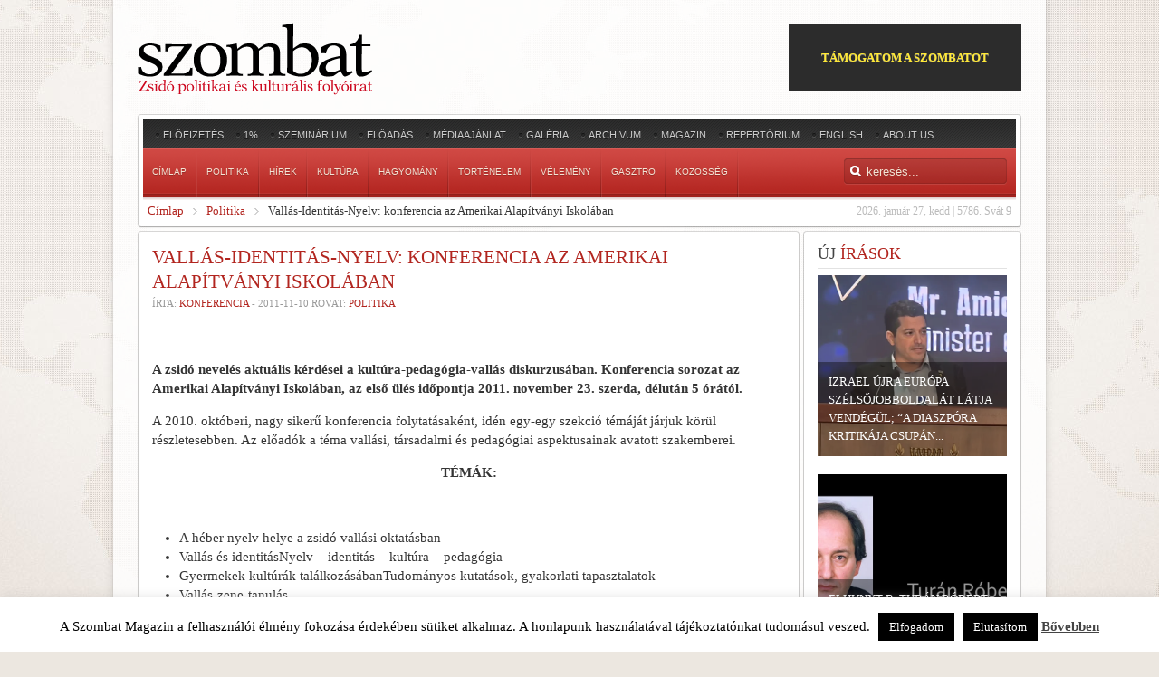

--- FILE ---
content_type: text/html; charset=UTF-8
request_url: https://www.szombat.org/politika/4290-vallasidentitasnyelv-konferencia-az-amerikai-alapitvanyi-iskolaban
body_size: 19152
content:
<!DOCTYPE HTML>
<html lang="" dir="ltr">

<head>
<meta charset="UTF-8" />
<title>Vallás-Identitás-Nyelv: konferencia az Amerikai Alapítványi Iskolában | Szombat Online</title>
<link rel="apple-touch-icon-precomposed" href="/wp-content/themes/revista/apple_touch_icon.png" /> 
<meta name='robots' content='max-image-preview:large' />
<link rel='dns-prefetch' href='//cdnjs.cloudflare.com' />
<link rel='dns-prefetch' href='//stats.wp.com' />
<link rel="alternate" type="application/rss+xml" title="Szombat Online &raquo; hírcsatorna" href="https://www.szombat.org/feed" />
<link rel="alternate" type="application/rss+xml" title="Szombat Online &raquo; hozzászólás hírcsatorna" href="https://www.szombat.org/comments/feed" />
<link rel="alternate" type="application/rss+xml" title="Szombat Online &raquo; Vallás-Identitás-Nyelv: konferencia az Amerikai Alapítványi Iskolában hozzászólás hírcsatorna" href="https://www.szombat.org/politika/4290-vallasidentitasnyelv-konferencia-az-amerikai-alapitvanyi-iskolaban/feed" />
<link rel='stylesheet' id='wp-block-library-css' href='https://www.szombat.org/wp-includes/css/dist/block-library/style.min.css?ver=6.3.2' type='text/css' media='all' />
<style id='wp-block-library-inline-css' type='text/css'>
.has-text-align-justify{text-align:justify;}
</style>
<link rel='stylesheet' id='mediaelement-css' href='https://www.szombat.org/wp-includes/js/mediaelement/mediaelementplayer-legacy.min.css?ver=4.2.17' type='text/css' media='all' />
<link rel='stylesheet' id='wp-mediaelement-css' href='https://www.szombat.org/wp-includes/js/mediaelement/wp-mediaelement.min.css?ver=6.3.2' type='text/css' media='all' />
<style id='classic-theme-styles-inline-css' type='text/css'>
/*! This file is auto-generated */
.wp-block-button__link{color:#fff;background-color:#32373c;border-radius:9999px;box-shadow:none;text-decoration:none;padding:calc(.667em + 2px) calc(1.333em + 2px);font-size:1.125em}.wp-block-file__button{background:#32373c;color:#fff;text-decoration:none}
</style>
<style id='global-styles-inline-css' type='text/css'>
body{--wp--preset--color--black: #000000;--wp--preset--color--cyan-bluish-gray: #abb8c3;--wp--preset--color--white: #ffffff;--wp--preset--color--pale-pink: #f78da7;--wp--preset--color--vivid-red: #cf2e2e;--wp--preset--color--luminous-vivid-orange: #ff6900;--wp--preset--color--luminous-vivid-amber: #fcb900;--wp--preset--color--light-green-cyan: #7bdcb5;--wp--preset--color--vivid-green-cyan: #00d084;--wp--preset--color--pale-cyan-blue: #8ed1fc;--wp--preset--color--vivid-cyan-blue: #0693e3;--wp--preset--color--vivid-purple: #9b51e0;--wp--preset--gradient--vivid-cyan-blue-to-vivid-purple: linear-gradient(135deg,rgba(6,147,227,1) 0%,rgb(155,81,224) 100%);--wp--preset--gradient--light-green-cyan-to-vivid-green-cyan: linear-gradient(135deg,rgb(122,220,180) 0%,rgb(0,208,130) 100%);--wp--preset--gradient--luminous-vivid-amber-to-luminous-vivid-orange: linear-gradient(135deg,rgba(252,185,0,1) 0%,rgba(255,105,0,1) 100%);--wp--preset--gradient--luminous-vivid-orange-to-vivid-red: linear-gradient(135deg,rgba(255,105,0,1) 0%,rgb(207,46,46) 100%);--wp--preset--gradient--very-light-gray-to-cyan-bluish-gray: linear-gradient(135deg,rgb(238,238,238) 0%,rgb(169,184,195) 100%);--wp--preset--gradient--cool-to-warm-spectrum: linear-gradient(135deg,rgb(74,234,220) 0%,rgb(151,120,209) 20%,rgb(207,42,186) 40%,rgb(238,44,130) 60%,rgb(251,105,98) 80%,rgb(254,248,76) 100%);--wp--preset--gradient--blush-light-purple: linear-gradient(135deg,rgb(255,206,236) 0%,rgb(152,150,240) 100%);--wp--preset--gradient--blush-bordeaux: linear-gradient(135deg,rgb(254,205,165) 0%,rgb(254,45,45) 50%,rgb(107,0,62) 100%);--wp--preset--gradient--luminous-dusk: linear-gradient(135deg,rgb(255,203,112) 0%,rgb(199,81,192) 50%,rgb(65,88,208) 100%);--wp--preset--gradient--pale-ocean: linear-gradient(135deg,rgb(255,245,203) 0%,rgb(182,227,212) 50%,rgb(51,167,181) 100%);--wp--preset--gradient--electric-grass: linear-gradient(135deg,rgb(202,248,128) 0%,rgb(113,206,126) 100%);--wp--preset--gradient--midnight: linear-gradient(135deg,rgb(2,3,129) 0%,rgb(40,116,252) 100%);--wp--preset--font-size--small: 13px;--wp--preset--font-size--medium: 20px;--wp--preset--font-size--large: 36px;--wp--preset--font-size--x-large: 42px;--wp--preset--spacing--20: 0.44rem;--wp--preset--spacing--30: 0.67rem;--wp--preset--spacing--40: 1rem;--wp--preset--spacing--50: 1.5rem;--wp--preset--spacing--60: 2.25rem;--wp--preset--spacing--70: 3.38rem;--wp--preset--spacing--80: 5.06rem;--wp--preset--shadow--natural: 6px 6px 9px rgba(0, 0, 0, 0.2);--wp--preset--shadow--deep: 12px 12px 50px rgba(0, 0, 0, 0.4);--wp--preset--shadow--sharp: 6px 6px 0px rgba(0, 0, 0, 0.2);--wp--preset--shadow--outlined: 6px 6px 0px -3px rgba(255, 255, 255, 1), 6px 6px rgba(0, 0, 0, 1);--wp--preset--shadow--crisp: 6px 6px 0px rgba(0, 0, 0, 1);}:where(.is-layout-flex){gap: 0.5em;}:where(.is-layout-grid){gap: 0.5em;}body .is-layout-flow > .alignleft{float: left;margin-inline-start: 0;margin-inline-end: 2em;}body .is-layout-flow > .alignright{float: right;margin-inline-start: 2em;margin-inline-end: 0;}body .is-layout-flow > .aligncenter{margin-left: auto !important;margin-right: auto !important;}body .is-layout-constrained > .alignleft{float: left;margin-inline-start: 0;margin-inline-end: 2em;}body .is-layout-constrained > .alignright{float: right;margin-inline-start: 2em;margin-inline-end: 0;}body .is-layout-constrained > .aligncenter{margin-left: auto !important;margin-right: auto !important;}body .is-layout-constrained > :where(:not(.alignleft):not(.alignright):not(.alignfull)){max-width: var(--wp--style--global--content-size);margin-left: auto !important;margin-right: auto !important;}body .is-layout-constrained > .alignwide{max-width: var(--wp--style--global--wide-size);}body .is-layout-flex{display: flex;}body .is-layout-flex{flex-wrap: wrap;align-items: center;}body .is-layout-flex > *{margin: 0;}body .is-layout-grid{display: grid;}body .is-layout-grid > *{margin: 0;}:where(.wp-block-columns.is-layout-flex){gap: 2em;}:where(.wp-block-columns.is-layout-grid){gap: 2em;}:where(.wp-block-post-template.is-layout-flex){gap: 1.25em;}:where(.wp-block-post-template.is-layout-grid){gap: 1.25em;}.has-black-color{color: var(--wp--preset--color--black) !important;}.has-cyan-bluish-gray-color{color: var(--wp--preset--color--cyan-bluish-gray) !important;}.has-white-color{color: var(--wp--preset--color--white) !important;}.has-pale-pink-color{color: var(--wp--preset--color--pale-pink) !important;}.has-vivid-red-color{color: var(--wp--preset--color--vivid-red) !important;}.has-luminous-vivid-orange-color{color: var(--wp--preset--color--luminous-vivid-orange) !important;}.has-luminous-vivid-amber-color{color: var(--wp--preset--color--luminous-vivid-amber) !important;}.has-light-green-cyan-color{color: var(--wp--preset--color--light-green-cyan) !important;}.has-vivid-green-cyan-color{color: var(--wp--preset--color--vivid-green-cyan) !important;}.has-pale-cyan-blue-color{color: var(--wp--preset--color--pale-cyan-blue) !important;}.has-vivid-cyan-blue-color{color: var(--wp--preset--color--vivid-cyan-blue) !important;}.has-vivid-purple-color{color: var(--wp--preset--color--vivid-purple) !important;}.has-black-background-color{background-color: var(--wp--preset--color--black) !important;}.has-cyan-bluish-gray-background-color{background-color: var(--wp--preset--color--cyan-bluish-gray) !important;}.has-white-background-color{background-color: var(--wp--preset--color--white) !important;}.has-pale-pink-background-color{background-color: var(--wp--preset--color--pale-pink) !important;}.has-vivid-red-background-color{background-color: var(--wp--preset--color--vivid-red) !important;}.has-luminous-vivid-orange-background-color{background-color: var(--wp--preset--color--luminous-vivid-orange) !important;}.has-luminous-vivid-amber-background-color{background-color: var(--wp--preset--color--luminous-vivid-amber) !important;}.has-light-green-cyan-background-color{background-color: var(--wp--preset--color--light-green-cyan) !important;}.has-vivid-green-cyan-background-color{background-color: var(--wp--preset--color--vivid-green-cyan) !important;}.has-pale-cyan-blue-background-color{background-color: var(--wp--preset--color--pale-cyan-blue) !important;}.has-vivid-cyan-blue-background-color{background-color: var(--wp--preset--color--vivid-cyan-blue) !important;}.has-vivid-purple-background-color{background-color: var(--wp--preset--color--vivid-purple) !important;}.has-black-border-color{border-color: var(--wp--preset--color--black) !important;}.has-cyan-bluish-gray-border-color{border-color: var(--wp--preset--color--cyan-bluish-gray) !important;}.has-white-border-color{border-color: var(--wp--preset--color--white) !important;}.has-pale-pink-border-color{border-color: var(--wp--preset--color--pale-pink) !important;}.has-vivid-red-border-color{border-color: var(--wp--preset--color--vivid-red) !important;}.has-luminous-vivid-orange-border-color{border-color: var(--wp--preset--color--luminous-vivid-orange) !important;}.has-luminous-vivid-amber-border-color{border-color: var(--wp--preset--color--luminous-vivid-amber) !important;}.has-light-green-cyan-border-color{border-color: var(--wp--preset--color--light-green-cyan) !important;}.has-vivid-green-cyan-border-color{border-color: var(--wp--preset--color--vivid-green-cyan) !important;}.has-pale-cyan-blue-border-color{border-color: var(--wp--preset--color--pale-cyan-blue) !important;}.has-vivid-cyan-blue-border-color{border-color: var(--wp--preset--color--vivid-cyan-blue) !important;}.has-vivid-purple-border-color{border-color: var(--wp--preset--color--vivid-purple) !important;}.has-vivid-cyan-blue-to-vivid-purple-gradient-background{background: var(--wp--preset--gradient--vivid-cyan-blue-to-vivid-purple) !important;}.has-light-green-cyan-to-vivid-green-cyan-gradient-background{background: var(--wp--preset--gradient--light-green-cyan-to-vivid-green-cyan) !important;}.has-luminous-vivid-amber-to-luminous-vivid-orange-gradient-background{background: var(--wp--preset--gradient--luminous-vivid-amber-to-luminous-vivid-orange) !important;}.has-luminous-vivid-orange-to-vivid-red-gradient-background{background: var(--wp--preset--gradient--luminous-vivid-orange-to-vivid-red) !important;}.has-very-light-gray-to-cyan-bluish-gray-gradient-background{background: var(--wp--preset--gradient--very-light-gray-to-cyan-bluish-gray) !important;}.has-cool-to-warm-spectrum-gradient-background{background: var(--wp--preset--gradient--cool-to-warm-spectrum) !important;}.has-blush-light-purple-gradient-background{background: var(--wp--preset--gradient--blush-light-purple) !important;}.has-blush-bordeaux-gradient-background{background: var(--wp--preset--gradient--blush-bordeaux) !important;}.has-luminous-dusk-gradient-background{background: var(--wp--preset--gradient--luminous-dusk) !important;}.has-pale-ocean-gradient-background{background: var(--wp--preset--gradient--pale-ocean) !important;}.has-electric-grass-gradient-background{background: var(--wp--preset--gradient--electric-grass) !important;}.has-midnight-gradient-background{background: var(--wp--preset--gradient--midnight) !important;}.has-small-font-size{font-size: var(--wp--preset--font-size--small) !important;}.has-medium-font-size{font-size: var(--wp--preset--font-size--medium) !important;}.has-large-font-size{font-size: var(--wp--preset--font-size--large) !important;}.has-x-large-font-size{font-size: var(--wp--preset--font-size--x-large) !important;}
.wp-block-navigation a:where(:not(.wp-element-button)){color: inherit;}
:where(.wp-block-post-template.is-layout-flex){gap: 1.25em;}:where(.wp-block-post-template.is-layout-grid){gap: 1.25em;}
:where(.wp-block-columns.is-layout-flex){gap: 2em;}:where(.wp-block-columns.is-layout-grid){gap: 2em;}
.wp-block-pullquote{font-size: 1.5em;line-height: 1.6;}
</style>
<link rel='stylesheet' id='cookie-law-info-css' href='https://www.szombat.org/wp-content/plugins/cookie-law-info/legacy/public/css/cookie-law-info-public.css?ver=3.3.9' type='text/css' media='all' />
<link rel='stylesheet' id='cookie-law-info-gdpr-css' href='https://www.szombat.org/wp-content/plugins/cookie-law-info/legacy/public/css/cookie-law-info-gdpr.css?ver=3.3.9' type='text/css' media='all' />
<link rel='stylesheet' id='pp_css-css' href='https://cdnjs.cloudflare.com/ajax/libs/prettyPhoto/3.1.6/css/prettyPhoto.min.css?ver=6.3.2' type='text/css' media='all' />
<link rel='stylesheet' id='cleaner-gallery-css' href='https://www.szombat.org/wp-content/plugins/cleaner-gallery/css/gallery.min.css?ver=20130526' type='text/css' media='all' />
<link rel='stylesheet' id='pptwj-widget-tab-css-css' href='https://www.szombat.org/wp-content/plugins/popular-posts-tab-widget-for-jetpack/tab.css?ver=6.3.2' type='text/css' media='all' />
<link rel='stylesheet' id='cycleSlider-css' href='https://www.szombat.org/wp-content/mu-plugins/my-plugins/my-widgets/widget-recent-posts-multi/cycle-slider/cycle.css?ver=1695027977' type='text/css' media='all' />
<link rel='stylesheet' id='wp-pagenavi-css' href='https://www.szombat.org/wp-content/plugins/wp-pagenavi/pagenavi-css.css?ver=2.70' type='text/css' media='all' />
<link rel='stylesheet' id='social-logos-css' href='https://www.szombat.org/wp-content/plugins/jetpack/_inc/social-logos/social-logos.min.css?ver=12.9.3' type='text/css' media='all' />
<link rel='stylesheet' id='jetpack_css-css' href='https://www.szombat.org/wp-content/plugins/jetpack/css/jetpack.css?ver=12.9.3' type='text/css' media='all' />
<script type='text/javascript' src='https://www.szombat.org/wp-includes/js/jquery/jquery.min.js?ver=3.7.0' id='jquery-core-js'></script>
<script type='text/javascript' src='https://www.szombat.org/wp-includes/js/jquery/jquery-migrate.min.js?ver=3.4.1' id='jquery-migrate-js'></script>
<script type='text/javascript' id='cookie-law-info-js-extra'>
/* <![CDATA[ */
var Cli_Data = {"nn_cookie_ids":[],"cookielist":[],"non_necessary_cookies":[],"ccpaEnabled":"","ccpaRegionBased":"","ccpaBarEnabled":"","strictlyEnabled":["necessary","obligatoire"],"ccpaType":"gdpr","js_blocking":"","custom_integration":"","triggerDomRefresh":"","secure_cookies":""};
var cli_cookiebar_settings = {"animate_speed_hide":"500","animate_speed_show":"500","background":"#fff","border":"#444","border_on":"","button_1_button_colour":"#000","button_1_button_hover":"#000000","button_1_link_colour":"#fff","button_1_as_button":"1","button_1_new_win":"","button_2_button_colour":"#333","button_2_button_hover":"#292929","button_2_link_colour":"#444","button_2_as_button":"","button_2_hidebar":"1","button_3_button_colour":"#000","button_3_button_hover":"#000000","button_3_link_colour":"#fff","button_3_as_button":"1","button_3_new_win":"","button_4_button_colour":"#000","button_4_button_hover":"#000000","button_4_link_colour":"#fff","button_4_as_button":"1","button_7_button_colour":"#61a229","button_7_button_hover":"#4e8221","button_7_link_colour":"#fff","button_7_as_button":"1","button_7_new_win":"","font_family":"inherit","header_fix":"","notify_animate_hide":"1","notify_animate_show":"","notify_div_id":"#cookie-law-info-bar","notify_position_horizontal":"right","notify_position_vertical":"bottom","scroll_close":"","scroll_close_reload":"","accept_close_reload":"","reject_close_reload":"","showagain_tab":"","showagain_background":"#fff","showagain_border":"#000","showagain_div_id":"#cookie-law-info-again","showagain_x_position":"100px","text":"#000","show_once_yn":"","show_once":"10000","logging_on":"","as_popup":"","popup_overlay":"1","bar_heading_text":"","cookie_bar_as":"banner","popup_showagain_position":"bottom-right","widget_position":"left"};
var log_object = {"ajax_url":"https:\/\/www.szombat.org\/wp-admin\/admin-ajax.php"};
/* ]]> */
</script>
<script type='text/javascript' src='https://www.szombat.org/wp-content/plugins/cookie-law-info/legacy/public/js/cookie-law-info-public.js?ver=3.3.9' id='cookie-law-info-js'></script>
<script type='text/javascript' src='https://cdnjs.cloudflare.com/ajax/libs/prettyPhoto/3.1.6/js/jquery.prettyPhoto.min.js?ver=6.3.2' id='pp_js-js'></script>
<script type='text/javascript' id='pptwj-widget-tab-js-js-extra'>
/* <![CDATA[ */
var PPTWJ = {"ajaxUrl":"https:\/\/www.szombat.org\/wp-admin\/admin-ajax.php"};
/* ]]> */
</script>
<script type='text/javascript' src='https://www.szombat.org/wp-content/plugins/popular-posts-tab-widget-for-jetpack/tab.js?ver=6.3.2' id='pptwj-widget-tab-js-js'></script>
<script type='text/javascript' src='https://www.szombat.org/wp-content/mu-plugins/my-plugins/my-widgets/widget-recent-posts-multi/cycle-slider/jquery.cycle2.custom.min.js' id='cycleSlider-js'></script>
<link rel="https://api.w.org/" href="https://www.szombat.org/wp-json/" /><link rel="alternate" type="application/json" href="https://www.szombat.org/wp-json/wp/v2/posts/34115" /><link rel="alternate" type="application/json+oembed" href="https://www.szombat.org/wp-json/oembed/1.0/embed?url=https%3A%2F%2Fwww.szombat.org%2Fpolitika%2F4290-vallasidentitasnyelv-konferencia-az-amerikai-alapitvanyi-iskolaban" />
<link rel="alternate" type="text/xml+oembed" href="https://www.szombat.org/wp-json/oembed/1.0/embed?url=https%3A%2F%2Fwww.szombat.org%2Fpolitika%2F4290-vallasidentitasnyelv-konferencia-az-amerikai-alapitvanyi-iskolaban&#038;format=xml" />
<style>img.wp-post-image{object-fit:cover}</style><!-- opengraph_fixer: -->
<meta property="og:title" content="Vallás-Identitás-Nyelv: konferencia az Amerikai Alapítványi Iskolában | Szombat Online" />
<meta property="og:type" content="article" />
<meta property="og:url" content="https://www.szombat.org/politika/4290-vallasidentitasnyelv-konferencia-az-amerikai-alapitvanyi-iskolaban" />
<meta property="og:description" content="A zsidó nevelés aktuális kérdései a kultúra-pedagógia-vallás diskurzusában. Konferencia sorozat az Amerikai Alapítványi Iskolában, az első ülés időpontja 2011. november 23. szerda, délután 5 órától. A 2010. októberi, nagy sikerű konferencia folytatásaként, idén egy-egy szekció témáját járjuk körül részletesebben. Az előadók a téma vallási, társadalmi és pedagógiai aspektusainak avatott szakemberei.TÉMÁK:&nbsp;A héber nyelv helye a zsidó vallási oktatásbanVallás és identitásNyelv - identitás - kultúra - pedagógia&nbsp;Gyermekek kultúrák találkozásábanTudományos kutatások, gyakorlati tapasztalatokVallás-zene-tanulásELŐADÓK:&nbsp;Boreczky Ágnes (főiskolai tanár, ELTE Neveléstudomány Doktori Iskola)dr. Guth Zoltán (igazgató, Friedrich Schiller Gimnázium) Fináli Gábor (rabbijelölt, vallási vezető, BZSH Dél-Pesti Körzet; a Lativ Kolel tanáraKarády Viktor (egyetemi tanár, CEU Történelmi Intézet, emeritusz kutatási igazgató, francia CNRS) Fekete László (főkántor, Dohány utcai zsinagóga, OR-ZSE kántorképzés szak felelőse)&nbsp;A rendezvény helyszíne: Amerikai Alapítványi IskolaPontos cím: Budapest VII. ker., Wesselényi u. 44. DíszteremTovábbi információ: www.aai.co.hu, 06 70 778-9401&nbsp;" />
<meta property="og:locale" content="hu_HU" />
<meta property="og:site_name" content="Szombat Online" />
<!-- Meta SEO Pack BEGIN -->
<meta name="keywords" content="Politika" />
<meta name="description" content="A zsidó nevelés aktuális kérdései a kultúra-pedagógia-vallás diskurzusában. Konferencia sorozat az Amerikai Alapítványi Iskolában, az első ülés&#8230;" />
<meta name="robots" content="noodp,noydir" />
<link rel="canonical" href="https://www.szombat.org/politika/4290-vallasidentitasnyelv-konferencia-az-amerikai-alapitvanyi-iskolaban" />
<!-- Meta SEO Pack END -->
  <style>
  #jp-relatedposts .jp-relatedposts-items-visual .jp-relatedposts-post img.jp-relatedposts-post-img, #jp-relatedposts .jp-relatedposts-items-visual .jp-relatedposts-post span {
    max-height: 124px;
}
  </style>
<style>
ul.recent-posts.type-sponsor {
    list-style-type: none;
    padding: 0;
    margin: 0;
}
</style>
<style>
.pp_social { display:none; } /* prettyPhoto */
.gallery-item {
/*	float:none;
	display:inline-block;*/
}
.gallery img {
	border: 2px solid #cfcfcf;
	width: 100%;
	height: 200px;
object-fit:cover;
}
</style>
	<style>img#wpstats{display:none}</style>
		<style type="text/css">.recentcomments a{display:inline !important;padding:0 !important;margin:0 !important;}</style><!-- widget-tabbed start --><style type="text/css">.tabbedwidget {
width:100%;
}
.tabbedwidget:after {
    content: "";
    clear: both;
    display: table;
}
.tabbedwidget > .widget {
width:100%;
padding:0;
margin:0;
display:none;
list-style:none;
background:none;
}
.tabbedwidget > .widget:first-of-type {
display:block;
}
.tabbedwidget .tabbar {
padding-bottom:3px;
margin-bottom:10px;
border-bottom:1px solid #ccc;
}
.tabbedwidget > .tabbar > .widget-title {
cursor: pointer; cursor: hand;
display:inline;
padding:5px;
margin:0 2px;
background-color:#ccc;
color:#fff;
}
.tabbedwidget > .tabbar > .widget-title.active {
background-color:#fff;
color:#000;
}</style><!-- widget-tabbed end --><style type='text/css'>

.menu.menu-dropdown .dropdown {
	z-index: 130;
}
#content {
padding:25px;
}

#content img {
max-width:700px;
object-fit:cover;
}

#shr-admin-badge {
	display:none;
}

/*#headerbar {box-shadow: -5px 5px 3px #888888;}*/

.menu-dropdown li.active .level1 {
	font-weight:bold;
    color: #fff;
}
/*
			.gallery {
	clear: both;
	overflow: hidden;
	margin: 0 auto;
			}
			.gallery .gallery-item {
				float: left;
				margin-top: 10px;
				text-align: center;
				width: 33%;
			}
			.gallery img {
				border: 2px solid #cfcfcf;
			}
			.gallery .gallery-caption {
				margin-left: 0;
			}
*/


#top-a,#top-b,#bottom-a,#bottom-b,#bottom-c,#innertop,#innerbottom,#sidebar-a {
    display:none;
}

  #menu a {font-size:10px;}
#absolute { margin-top:10px;}
article header h1 { font-size:21px;line-height:27px;}
#threecol h1 { text-transform:none;}

div.news-contents>div p.widget-rss-output {
margin:0;
padding:0;
}

h3.module-title {
    text-transform: uppercase;
}
ul.wpp-list,
ul#recentcomments,
div.news-contents>div {
padding:0;
    margin:0;
	list-style: none;
  }
ul.wpp-list li:not(:first-child),
ul#recentcomments li:not(:first-child),
div.news-contents>div:not(:first-child) {
    margin-top: 3px;
    padding-top: 3px;
    border-top: 1px solid #e2e2e2;
}
ul.wpp-list li a,ul#recentcomments li a,div.news-contents>div p a,
ul.wpp-list li,ul#recentcomments li,div.news-contents>div p {
font-size:12px;
}

		   
		   
article .content { font-size:15px;line-height:21px;}

</style>

<link rel="stylesheet" href="/wp-content/themes/revista/cache/template-a3a226a7.css" />
<script src="/wp-content/themes/revista/cache/template-91ae2bd6.js"></script>
<!-- opengraph_fixer: -->
<meta property="fb:app_id" content="103966199765872" />
</head>

<body id="page" class="page sidebar-a-right sidebar-b-right isblog wp-single wrapper-glass" data-config='{"twitter":0,"plusone":0,"facebook":0}'>

	<div id="page-bg">
		
		<div>
	
			<div class="wrapper grid-block">
		
						<div id="absolute">
							</div>
						
				<header id="header">
		
					<div id="headerbar" class="grid-block">
					
							
						<a id="logo" href="https://www.szombat.org"><span id="text-29">			<div class="textwidget"><img src="/files/2012/11/szombat_fejlec.png"></div>
		</span></a>
												
												<div class="left"><div class="module   deepest">

			<!-- custom_html-11 custom css --><style type="text/css">#custom_html-11 .header-donate-btn {
  color: #ffe937;
  border: 1px solid #2c2c2c;
  background-color: #2c2c2c;
  text-decoration: none;
  padding: 26px 35px;
  text-transform: uppercase;
  display: block;
font-weight: 700;
}
#custom_html-11 .header-donate-btn:hover {
  color: #ffffff;
}
#custom_html-11 {
 display: block;
}</style><span id="custom_html-11"><div class="textwidget custom-html-widget"><a href="https://szombat.org/tamogatas" class="header-donate-btn">támogatom a szombatot</a></div></span>		
</div></div>
												
					</div>
					
					<section id="menublock" class="grid-block">
					
						<div id="toolbar" class="grid-block">
			
														<div class="float-left"><div class="module   deepest">

			<ul class="menu menu-line"><li class="level1 item56608"><a href="https://www.szombat.org/elofizetes" class="level1"><span>Előfizetés</span></a></li><li class="level1 item51528"><a href="https://www.szombat.org/1-a-szombatnak" class="level1"><span>1%</span></a></li><li class="level1 item50247"><a href="https://www.szombat.org/szeminarium" class="level1"><span>Szeminárium</span></a></li><li class="level1 item69819"><a href="https://www.szombat.org/eloadas" class="level1"><span>Előadás</span></a></li><li class="level1 item22734"><a href="https://www.szombat.org/mediaajanlat" class="level1"><span>Médiaajánlat</span></a></li><li class="level1 item19530"><a href="https://www.szombat.org/category/galeria" class="level1"><span>Galéria</span></a></li><li class="level1 item37042"><a href="https://www.szombat.org/archiv" class="level1"><span>Archívum</span></a></li><li class="level1 item37043"><a href="https://www.szombat.org/boritok" class="level1"><span>Magazin</span></a></li><li class="level1 item114641"><a href="https://www.szombat.org/repertorium" class="level1"><span>Repertórium</span></a></li><li class="level1 item36787"><a href="https://www.szombat.org/category/english" class="level1"><span>English</span></a></li><li class="level1 item36795"><a href="https://www.szombat.org/about" class="level1"><span>About Us</span></a></li></ul>		
</div></div>
									
														
						</div>
			
						<div id="menubar" class="grid-block">
							
														<nav id="menu"><ul class="menu menu-dropdown"><li class="level1 item11"><a href="/" class="level1"><span>Címlap</span></a></li><li class="level1 item19529 parent"><a href="https://www.szombat.org/category/politika" class="level1 parent"><span>Politika</span></a><div class="dropdown columns1"><div class="dropdown-bg"><div><div class="width100 column"><ul class="level2"><li class="level2 item79136"><a href="https://www.szombat.org/category/politika/belpolitika" class="level2"><span>Belpolitika</span></a></li><li class="level2 item79137"><a href="https://www.szombat.org/category/politika/kulpolitika" class="level2"><span>Külpolitika</span></a></li><li class="level2 item126996"><a href="http://antiszemitizmus.szombat.org/" class="level2"><span>antiszemitizmus.hu</span></a></li></ul></div></div></div></div></li><li class="level1 item36793 parent"><a href="https://www.szombat.org/category/hirek-lapszemle" class="level1 parent"><span>Hírek</span></a><div class="dropdown columns1"><div class="dropdown-bg"><div><div class="width100 column"><ul class="level2"><li class="level2 item79688"><a href="https://www.szombat.org/category/hirek-lapszemle/belfold" class="level2"><span>Belföld</span></a></li><li class="level2 item79689"><a href="https://www.szombat.org/category/hirek-lapszemle/kulfold" class="level2"><span>Külföld</span></a></li></ul></div></div></div></div></li><li class="level1 item19528 parent"><a href="https://www.szombat.org/category/kultura-muveszetek" class="level1 parent"><span>Kultúra</span></a><div class="dropdown columns1"><div class="dropdown-bg"><div><div class="width100 column"><ul class="level2"><li class="level2 item79114"><a href="https://www.szombat.org/category/kultura-muveszetek/irodalom" class="level2"><span>Irodalom</span></a></li><li class="level2 item79116"><a href="https://www.szombat.org/category/kultura-muveszetek/szinhaz" class="level2"><span>Színház</span></a></li><li class="level2 item79113"><a href="https://www.szombat.org/category/kultura-muveszetek/film" class="level2"><span>Film</span></a></li><li class="level2 item79115"><a href="https://www.szombat.org/category/kultura-muveszetek/kepzomuveszet" class="level2"><span>Képzőművészet</span></a></li><li class="level2 item79135"><a href="https://www.szombat.org/category/kultura-muveszetek/zene" class="level2"><span>Zene</span></a></li></ul></div></div></div></div></li><li class="level1 item36794"><a href="https://www.szombat.org/category/hagyomany-tortenelem" class="level1"><span>Hagyomány</span></a></li><li class="level1 item37040"><a href="https://www.szombat.org/category/tortenelem" class="level1"><span>Történelem</span></a></li><li class="level1 item70721"><a href="https://www.szombat.org/category/velemeny" class="level1"><span>Vélemény</span></a></li><li class="level1 item91108"><a href="https://www.szombat.org/category/gasztro" class="level1"><span>Gasztro</span></a></li><li class="level1 item94532"><a href="https://www.szombat.org/category/kozosseg" class="level1"><span>Közösség</span></a></li></ul></nav>
										
														<div id="search">		
<form id="searchbox" action="https://www.szombat.org/" method="get" role="search">
	<input type="text" value="" name="s" placeholder="keresés..." />
	<button type="reset" value="Reset"></button>
</form>

<script src="/wp-content/themes/revista/warp/js/search.js"></script>
<script>
jQuery(function($) {
	$('#searchbox input[name=s]').search({'url': 'https://www.szombat.org/wp-admin/admin-ajax.php?action=warp_search', 'param': 's', 'msgResultsHeader': 'Találatok', 'msgMoreResults': 'További találatok', 'msgNoResults': 'Nincs találat'}).placeholder();
});
</script>
</div>
														
						</div>
						
												<div id="subbar" class="grid-block">
						
					 										<time datetime="2026-01-27">2026. január 27, kedd | 5786. Svát 9</time>
							 
						
															<span id="warp_breadcrumbs-2"><div class="breadcrumbs"><a href="https://www.szombat.org">Címlap</a><a href="https://www.szombat.org/category/politika">Politika</a><strong>Vallás-Identitás-Nyelv: konferencia az Amerikai Alapítványi Iskolában</strong></div></span>														
						</div>
											
					</section>
				
									
				</header>
				
				
								<div id="main" class="grid-block">
				
					<div id="maininner" class="grid-box">
					
				
		
												<section id="content" class="grid-block"><div id="system">

					
		<article class="item" data-permalink="https://www.szombat.org/politika/4290-vallasidentitasnyelv-konferencia-az-amerikai-alapitvanyi-iskolaban">
		
			<header>
		
				<h1 class="title">Vallás-Identitás-Nyelv: konferencia az Amerikai Alapítványi Iskolában</h1>
	
				<p class="meta">
					Írta: <a href="/archiv?q=%0AKonferencia%20" title="
Konferencia ">
Konferencia </a> - <time datetime="2011-11-10" pubdate>2011-11-10</time> Rovat: <a href="https://www.szombat.org/category/politika" rel="category tag">Politika</a>				</p>

			</header>

			<div class="content clearfix">
<!-- post_banner css --><style type="text/css">
div#post_banner {
      margin:0 -0px -0px 0;
/*      padding:0;*/
/*   overflow:hidden;*/
/*  overflow: auto;*/
}
div#post_banner:after {
    content: "";
    clear: both;
    display: table;
}


/* the brick */
div#post_banner > div.widget {
      margin:0  0px  0px 0;
/*      padding:0;*/
   box-sizing: border-box;
      float:left;
/*   overflow:hidden;*/
}
div#post_banner > div.widget:not(.sized) {
      width:calc(100% - 0px);
}

@media screen and (max-width: 600px) {
div#post_banner > div.widget.sized {
       width:calc(100% - 0px);
}
}

/* wide screen */
@media screen and (min-width: 600px) {
} /* end min-width */
</style>
<div id="post_banner" class="widgetbar">
<!-- recent-posts-30 custom css --><style type="text/css">#recent-posts-30 img {box-shadow: 0px 0px 20px 0px rgba(0,0,0,0.5);}</style><!-- From widget cache start recent-posts-30 --> 
<!-- recent-posts-30 start -->

<!-- recent-posts-30 end -->
 <!-- From widget cache end in 0.0001 seconds (widget_cache-recent-posts-30) --></div>
<iframe src="https://www.facebook.com/plugins/like.php?href=https%3A%2F%2Fwww.szombat.org%2Fpolitika%2F4290-vallasidentitasnyelv-konferencia-az-amerikai-alapitvanyi-iskolaban&#038;width=450&#038;layout=standard&#038;action=like&#038;size=small&#038;show_faces=false&#038;share=true&#038;height=20&#038;locale=hu_HU" width="450" height="20" style="border:none;overflow:hidden;margin-top:5px;margin-bottom:0;" scrolling="no" frameborder="0" allowTransparency="true"></iframe><p><strong></p>
<p>
A zsidó nevelés aktuális kérdései a kultúra-pedagógia-vallás diskurzusában. Konferencia sorozat az Amerikai Alapítványi Iskolában, az első ülés időpontja 2011. november 23. szerda, délután 5 órától.
</p>
<p></strong><span id="more-34115"></span></p>
<p>A 2010. októberi, nagy sikerű konferencia folytatásaként, idén egy-egy szekció témáját járjuk körül részletesebben. Az előadók a téma vallási, társadalmi és pedagógiai aspektusainak avatott szakemberei.</p>
<div align="center"><strong>TÉMÁK:</strong></div>
<p>&nbsp;</p>
<ul>
<li>A héber nyelv helye a zsidó vallási oktatásban</li>
<li>Vallás és identitásNyelv &#8211; identitás &#8211; kultúra &#8211; pedagógia&nbsp;</li>
<li>Gyermekek kultúrák találkozásábanTudományos kutatások, gyakorlati tapasztalatok</li>
<li>Vallás-zene-tanulás<strong><br /></strong></li>
</ul>
<div align="center"><strong>ELŐADÓK:</strong></div>
<p>&nbsp;</p>
<ul>
<li>Boreczky Ágnes (főiskolai tanár, ELTE Neveléstudomány Doktori Iskola)</li>
<li>dr. Guth Zoltán (igazgató, Friedrich Schiller Gimnázium) </li>
<li>Fináli Gábor (rabbijelölt, vallási vezető, BZSH Dél-Pesti Körzet; a Lativ Kolel tanára</li>
<li>Karády Viktor (egyetemi tanár, CEU Történelmi Intézet, emeritusz kutatási igazgató, francia CNRS) </li>
<li>Fekete László (főkántor, Dohány utcai zsinagóga, OR-ZSE kántorképzés szak felelőse)</li>
</ul>
<p>&nbsp;</p>
<h5 align="center"><strong>A rendezvény helyszíne: Amerikai Alapítványi Iskola<br />Pontos cím: Budapest VII. ker., Wesselényi u. 44. Díszterem<br />További információ: <a target="_blank" href="http://www.aai.co.hu">www.aai.co.hu</a>, 06 70 778-9401</strong></h5>
<p>&nbsp;</p>

<!-- post_bottombanner css --><style type="text/css">
div#post_bottombanner {
      margin:0 -0px -0px 0;
/*      padding:0;*/
/*   overflow:hidden;*/
/*  overflow: auto;*/
}
div#post_bottombanner:after {
    content: "";
    clear: both;
    display: table;
}


/* the brick */
div#post_bottombanner > div.widget {
      margin:0  0px  0px 0;
/*      padding:0;*/
   box-sizing: border-box;
      float:left;
/*   overflow:hidden;*/
}
div#post_bottombanner > div.widget:not(.sized) {
      width:calc(100% - 0px);
}

@media screen and (max-width: 600px) {
div#post_bottombanner > div.widget.sized {
       width:calc(100% - 0px);
}
}

/* wide screen */
@media screen and (min-width: 600px) {
} /* end min-width */
</style>
<div id="post_bottombanner" class="widgetbar">
<!-- recent-posts-31 custom css --><style type="text/css">div #recent-posts-31 { box-shadow: 0px 0px 20px 0px rgba(0,0,0,0.5); margin-bottom: 10px !important; }
div #recent-posts-31 img { margin: 0; max-width: 100%; height: auto; }</style><!-- From widget cache start recent-posts-31 --> 
<!-- recent-posts-31 start -->
<div id="recent-posts-31" class="widget"><div class="recent-posts"> <ul class ="recent-posts type-sponsor"> <li> <div class="sponsorbox"> <p><a href="https://www.szombat.org/elofizetes" rel="attachment wp-att-163221"><img decoding="async" fetchpriority="high" class="aligncenter size-full wp-image-163221" src="https://szombat.org/files/2021/12/szombatbanner_miolvassuk.jpg" alt="" width="1024" height="667" srcset="https://www.szombat.org/files/2021/12/szombatbanner_miolvassuk.jpg 1024w, https://www.szombat.org/files/2021/12/szombatbanner_miolvassuk-300x195.jpg 300w, https://www.szombat.org/files/2021/12/szombatbanner_miolvassuk-210x137.jpg 210w, https://www.szombat.org/files/2021/12/szombatbanner_miolvassuk-120x78.jpg 120w" sizes="(max-width: 1024px) 100vw, 1024px" /></a></p> </div> </li> </ul> </div></div>
<!-- recent-posts-31 end -->
 <!-- From widget cache end in 0.0001 seconds (widget_cache-recent-posts-31) --></div>
<iframe src="https://www.facebook.com/plugins/like.php?href=https%3A%2F%2Fwww.szombat.org%2Fpolitika%2F4290-vallasidentitasnyelv-konferencia-az-amerikai-alapitvanyi-iskolaban&#038;width=450&#038;layout=standard&#038;action=like&#038;size=small&#038;show_faces=false&#038;share=true&#038;height=20&#038;locale=hu_HU" width="450" height="20" style="border:none;overflow:hidden;margin-top:5px;margin-bottom:0;" scrolling="no" frameborder="0" allowTransparency="true"></iframe><div class="sharedaddy sd-sharing-enabled"><div class="robots-nocontent sd-block sd-social sd-social-official sd-sharing"><h3 class="sd-title">Share this:</h3><div class="sd-content"><ul><li class="share-twitter"><a href="https://twitter.com/share" class="twitter-share-button" data-url="https://www.szombat.org/politika/4290-vallasidentitasnyelv-konferencia-az-amerikai-alapitvanyi-iskolaban" data-text="Vallás-Identitás-Nyelv: konferencia az Amerikai Alapítványi Iskolában"  >Tweet</a></li><li class="share-tumblr"><a class="tumblr-share-button" target="_blank" href="https://www.tumblr.com/share" data-title="Vallás-Identitás-Nyelv: konferencia az Amerikai Alapítványi Iskolában" data-content="https://www.szombat.org/politika/4290-vallasidentitasnyelv-konferencia-az-amerikai-alapitvanyi-iskolaban" title="Share on Tumblr">Share on Tumblr</a></li><li class="share-pocket"><div class="pocket_button"><a href="https://getpocket.com/save" class="pocket-btn" data-lang="en" data-save-url="https://www.szombat.org/politika/4290-vallasidentitasnyelv-konferencia-az-amerikai-alapitvanyi-iskolaban" data-pocket-count="horizontal" >Pocket</a></div></li><li class="share-print"><a rel="nofollow noopener noreferrer" data-shared="" class="share-print sd-button" href="https://www.szombat.org/politika/4290-vallasidentitasnyelv-konferencia-az-amerikai-alapitvanyi-iskolaban#print" target="_blank" title="Click to print" ><span>Print</span></a></li><li class="share-end"></li></ul></div></div></div></div>

			
						
			
						
			
<div id="disqus_thread"></div>

		</article>

			
</div></section>
								
				
		
					</div>
					<!-- maininner end -->
					
				
					
										<aside id="sidebar-b" class="grid-box"><div class="grid-box width100 grid-v"><div class="module mod-box  deepest">

		<h3 class="module-title"><span class="color">Új</span> írások</h3>	<!-- recent-posts-29 custom css --><style type="text/css">#recent-posts-29 img {
width:100%;
height:auto;
}
#recent-posts-29 .sponsorbox {
border-bottom: 1px solid rgba(0,0,0,0.15);
padding-bottom: 10px;
}
#recent-posts-29 .recent-posts li:last-child .sponsorbox {
border-bottom: none;
padding-bottom: 0;
}</style><!-- From widget cache start recent-posts-29 --> 
<!-- recent-posts-29 start -->

<!-- recent-posts-29 end -->
 <!-- From widget cache end in 0.0001 seconds (widget_cache-recent-posts-29) --><style type="text/css">/* Recent posts Bricks 
Layout:  
Caption position: bottom 
Thumbnail size: medium 
Columns: 1 
Gap: 20px
*/
/* the container */
#recent-posts-7 > div.recent-posts > ul.recent-posts {
   list-style: none;
      margin:0 -20px -20px 0;
      padding:0;
/*   overflow:hidden;*/
/*  overflow: auto;*/
}
#recent-posts-7 > div.recent-posts > ul.recent-posts:after {
    content: "";
    clear: both;
    display: table;
}
/* the brick */
#recent-posts-7 > div.recent-posts > ul.recent-posts > li {
      margin:0  20px  20px 0;
   box-sizing: border-box;
      float:left;
   overflow:hidden;
   height: 200px;
      width:calc(100% - 20px);
}




/* the thumbnail */
#recent-posts-7 > div.recent-posts > ul.recent-posts > li span.recent-posts-thumbnail {
   width:100%;
   display: block;
   line-height:0;
   height: 200px;
}
#recent-posts-7 > div.recent-posts > ul.recent-posts > li span.recent-posts-thumbnail img {
   width:100%;
   max-width:none;
   object-fit: cover;
   height: 100%;
}



/* the caption */
#recent-posts-7 > div.recent-posts > ul.recent-posts > li span.recent-posts-title,
#recent-posts-7 > div.recent-posts > ul.recent-posts > li span.recent-posts-excerpt,
#recent-posts-7 > div.recent-posts > ul.recent-posts > li span.recent-posts-date {
   display: none;
}
#recent-posts-7 > div.recent-posts > ul.recent-posts > li {
   position: relative;
}
#recent-posts-7 > div.recent-posts > ul.recent-posts > li a {
   display:block;
}
#recent-posts-7 > div.recent-posts > ul.recent-posts > li span.recent-posts-date,
#recent-posts-7 > div.recent-posts > ul.recent-posts > li span.recent-posts-excerpt,
#recent-posts-7 > div.recent-posts > ul.recent-posts > li span.recent-posts-title {
   display:block;
}

#recent-posts-7 > div.recent-posts > ul.recent-posts > li span.recent-posts-caption.thumbnailed {
   position:absolute;
   box-sizing: border-box;
   width:100%;
   margin:0;
   padding: 12px;
   background: rgba(0,0,0,0.4);
   filter: progid:DXImageTransform.Microsoft.gradient(startColorstr=#99000000,endColorstr=#99000000);
   overflow:hidden;
   bottom:0;
}
#recent-posts-7 > div.recent-posts > ul.recent-posts > li span.recent-posts-caption.thumbnailed a,
#recent-posts-7 > div.recent-posts > ul.recent-posts > li span.recent-posts-caption.thumbnailed {
   color:white;
}</style><!-- From widget cache start recent-posts-7 --> 
<!-- recent-posts-7 start -->
<span id="recent-posts-7"><div class="recent-posts"> <ul class ="recent-posts type-post skin-thumbs"> <li> <a href="https://www.szombat.org/politika/izrael-ujra-europa-szelsojobboldalat-latja-vendegul-a-miniszter-szerint-a-diaszpora-kritikaja-csupan-nezetelteres" title="Izrael újra Európa szélsőjobboldalát látja vendégül; &#8220;a diaszpóra kritikája csupán nézeteltérés&#8221;"> <span class="recent-posts-thumbnail"><img src="https://www.szombat.org/files/2025/06/chikli-antisemitism-conf.webp" title="Izrael újra Európa szélsőjobboldalát látja vendégül; &#8220;a diaszpóra kritikája csupán nézeteltérés&#8221;" alt="Izrael újra Európa szélsőjobboldalát látja vendégül; &#8220;a diaszpóra kritikája csupán nézeteltérés&#8221;"></span> <span class="recent-posts-caption thumbnailed"> <span class="recent-posts-title thumbnailed">IZRAEL ÚJRA EURÓPA SZÉLSŐJOBBOLDALÁT LÁTJA VENDÉGÜL; &#8220;A DIASZPÓRA KRITIKÁJA CSUPÁN...</span> </span> </a> </li> <li> <a href="https://www.szombat.org/kultura-muveszetek/elhunyt-b-turan-robert-iro-a-zsido-muzeum-egykori-igazgatoja" title="Elhunyt B. Turán Róbert író, a Zsidó Múzeum egykori igazgatója"> <span class="recent-posts-thumbnail"><img src="https://www.szombat.org/files/2026/01/Turan-Robert.jpg" title="Elhunyt B. Turán Róbert író, a Zsidó Múzeum egykori igazgatója" alt="Elhunyt B. Turán Róbert író, a Zsidó Múzeum egykori igazgatója"></span> <span class="recent-posts-caption thumbnailed"> <span class="recent-posts-title thumbnailed">ELHUNYT B. TURÁN RÓBERT ÍRÓ, A ZSIDÓ MÚZEUM EGYKORI IGAZGATÓJA</span> </span> </a> </li> <li> <a href="https://www.szombat.org/kultura-muveszetek/egy-eloadas-ami-nem-varhatott" title="Egy előadás, ami nem várhatott"> <span class="recent-posts-thumbnail"><img src="https://www.szombat.org/files/2026/01/Adam-300x159.jpg" title="Egy előadás, ami nem várhatott" alt="Egy előadás, ami nem várhatott"></span> <span class="recent-posts-caption thumbnailed"> <span class="recent-posts-title thumbnailed">EGY ELŐADÁS, AMI NEM VÁRHATOTT</span> </span> </a> </li> </ul> </div></span>		
</div></div><div class="grid-box width100 grid-v"><div class="module mod-box  deepest">

		<h3 class="module-title">Hírek-lapszemle</h3>	
<!-- recent-posts-7 end -->
 <!-- From widget cache end in 0.0001 seconds (widget_cache-recent-posts-7) --><style type="text/css">/* Recent posts Bricks 
Layout:  
Caption position: bottom 
Thumbnail size: medium 
Columns: 1 
Gap: 20px
*/
/* the container */
#recent-posts-8 > div.recent-posts > ul.recent-posts {
   list-style: none;
      margin:0 -20px -20px 0;
      padding:0;
/*   overflow:hidden;*/
/*  overflow: auto;*/
}
#recent-posts-8 > div.recent-posts > ul.recent-posts:after {
    content: "";
    clear: both;
    display: table;
}
/* the brick */
#recent-posts-8 > div.recent-posts > ul.recent-posts > li {
      margin:0  20px  20px 0;
   box-sizing: border-box;
      float:left;
   overflow:hidden;
   height: 200px;
      width:calc(100% - 20px);
}




/* the thumbnail */
#recent-posts-8 > div.recent-posts > ul.recent-posts > li span.recent-posts-thumbnail {
   width:100%;
   display: block;
   line-height:0;
   height: 200px;
}
#recent-posts-8 > div.recent-posts > ul.recent-posts > li span.recent-posts-thumbnail img {
   width:100%;
   max-width:none;
   object-fit: cover;
   height: 100%;
}



/* the caption */
#recent-posts-8 > div.recent-posts > ul.recent-posts > li span.recent-posts-title,
#recent-posts-8 > div.recent-posts > ul.recent-posts > li span.recent-posts-excerpt,
#recent-posts-8 > div.recent-posts > ul.recent-posts > li span.recent-posts-date {
   display: none;
}
#recent-posts-8 > div.recent-posts > ul.recent-posts > li {
   position: relative;
}
#recent-posts-8 > div.recent-posts > ul.recent-posts > li a {
   display:block;
}
#recent-posts-8 > div.recent-posts > ul.recent-posts > li span.recent-posts-date,
#recent-posts-8 > div.recent-posts > ul.recent-posts > li span.recent-posts-excerpt,
#recent-posts-8 > div.recent-posts > ul.recent-posts > li span.recent-posts-title {
   display:block;
}

#recent-posts-8 > div.recent-posts > ul.recent-posts > li span.recent-posts-caption.thumbnailed {
   position:absolute;
   box-sizing: border-box;
   width:100%;
   margin:0;
   padding: 12px;
   background: rgba(0,0,0,0.4);
   filter: progid:DXImageTransform.Microsoft.gradient(startColorstr=#99000000,endColorstr=#99000000);
   overflow:hidden;
   bottom:0;
}
#recent-posts-8 > div.recent-posts > ul.recent-posts > li span.recent-posts-caption.thumbnailed a,
#recent-posts-8 > div.recent-posts > ul.recent-posts > li span.recent-posts-caption.thumbnailed {
   color:white;
}</style><!-- From widget cache start recent-posts-8 --> 
<!-- recent-posts-8 start -->
<span id="recent-posts-8"><div class="recent-posts"> <ul class ="recent-posts type-post skin-thumbs"> <li> <a href="https://www.szombat.org/hirek-lapszemle/az-utolso-izraeli-tusz-holtteste-is-hazakerult-a-gazai-ovezetbol" title="Az utolsó izraeli túsz holtteste is hazakerült a Gázai-övezetből"> <span class="recent-posts-thumbnail"><img src="https://www.szombat.org/files/2026/01/G_l_HgjWsAAU8YQ.jpeg" title="Az utolsó izraeli túsz holtteste is hazakerült a Gázai-övezetből" alt="Az utolsó izraeli túsz holtteste is hazakerült a Gázai-övezetből"></span> <span class="recent-posts-caption thumbnailed"> <span class="recent-posts-title thumbnailed">AZ UTOLSÓ IZRAELI TÚSZ HOLTTESTE IS HAZAKERÜLT A GÁZAI-ÖVEZETBŐL</span> </span> </a> </li> <li> <a href="https://www.szombat.org/hirek-lapszemle/szalay-bobrovniczky-kristof-izrael-rendkivul-tapasztalt-a-vedelemben" title="Szalay-Bobrovniczky Kristóf: Izrael rendkívül tapasztalt a védelemben"> <span class="recent-posts-thumbnail"><img src="https://www.szombat.org/files/2026/01/621834890_868727629208344_5267008150655964415_n-1024x1024.jpg" title="Szalay-Bobrovniczky Kristóf: Izrael rendkívül tapasztalt a védelemben" alt="Szalay-Bobrovniczky Kristóf: Izrael rendkívül tapasztalt a védelemben"></span> <span class="recent-posts-caption thumbnailed"> <span class="recent-posts-title thumbnailed">SZALAY-BOBROVNICZKY KRISTÓF: IZRAEL RENDKÍVÜL TAPASZTALT A VÉDELEMBEN</span> </span> </a> </li> <li> <a href="https://www.szombat.org/hirek-lapszemle/zsido-intezmenyek-elleni-tamadasokat-tervezett-letartoztattak-a-hamasz-feltetelezett-tagjat" title="Zsidó intézmények elleni támadásokat tervezett &#8211; letartóztatták a Hamasz feltételezett tagját"> <span class="recent-posts-thumbnail"><img src="https://www.szombat.org/files/2026/01/Berlin_Brandenburg_Airport_Terminal_1-1024x677.jpg" title="Zsidó intézmények elleni támadásokat tervezett &#8211; letartóztatták a Hamasz feltételezett tagját" alt="Zsidó intézmények elleni támadásokat tervezett &#8211; letartóztatták a Hamasz feltételezett tagját"></span> <span class="recent-posts-caption thumbnailed"> <span class="recent-posts-title thumbnailed">ZSIDÓ INTÉZMÉNYEK ELLENI TÁMADÁSOKAT TERVEZETT &#8211; LETARTÓZTATTÁK A HAMASZ FELTÉTELEZETT TAGJÁT</span> </span> </a> </li> <li> <a href="https://www.szombat.org/hirek-lapszemle/breuer-peter-zelenszkij-egy-orult-zsido-aki-a-nepet-egy-husdaraloba-hajtja" title="Breuer Péter: Zelenszkij &#8220;egy őrült zsidó&#8221;, aki a népét egy &#8220;húsdarálóba&#8221; hajtja"> <span class="recent-posts-thumbnail"><img src="https://www.szombat.org/files/2026/01/Kepkivagas-12-189x300.jpg" title="Breuer Péter: Zelenszkij &#8220;egy őrült zsidó&#8221;, aki a népét egy &#8220;húsdarálóba&#8221; hajtja" alt="Breuer Péter: Zelenszkij &#8220;egy őrült zsidó&#8221;, aki a népét egy &#8220;húsdarálóba&#8221; hajtja"></span> <span class="recent-posts-caption thumbnailed"> <span class="recent-posts-title thumbnailed">BREUER PÉTER: ZELENSZKIJ &#8220;EGY ŐRÜLT ZSIDÓ&#8221;, AKI A NÉPÉT EGY &#8220;HÚSDARÁLÓBA&#8221;...</span> </span> </a> </li> <li> <a href="https://www.szombat.org/hirek-lapszemle/a-rafahi-hataratkelo-ujranyitasat-raeroltettek-izraelre-mondja-egy-arab-diplomata" title="A rafahi határátkelő újranyitását „ráerőltették” Izraelre – mondja egy arab diplomata"> <span class="recent-posts-thumbnail"><img src="https://www.szombat.org/files/2025/08/COGAT-1024x683.jpg" title="A rafahi határátkelő újranyitását „ráerőltették” Izraelre – mondja egy arab diplomata" alt="A rafahi határátkelő újranyitását „ráerőltették” Izraelre – mondja egy arab diplomata"></span> <span class="recent-posts-caption thumbnailed"> <span class="recent-posts-title thumbnailed">A RAFAHI HATÁRÁTKELŐ ÚJRANYITÁSÁT „RÁERŐLTETTÉK” IZRAELRE – MONDJA EGY ARAB DIPLOMATA</span> </span> </a> </li> </ul> </div></span>		
</div></div><div class="grid-box width100 grid-v"><div class="module mod-box  deepest">

		<h3 class="module-title">Közösség</h3>	<script type='text/javascript'>
      var slideclass='recent-posts-slider';

      var slider_wrapper = jQuery('#recent-posts-8 > div.recent-posts > ul.recent-posts');
      var slides = slider_wrapper.children('li');
if(slides.length > 1) {
	slides.addClass(slideclass);
slider_wrapper.prepend('<div class="cycle-prev"></div><div class="cycle-next"></div>');
slider_wrapper.attr({
	'data-cycle-slides':'scrollHorz',
	'data-cycle-fx':'scrollHorz',
	'data-cycle-timeout':'6000',
	'data-cycle-pause-on-hover':true,
	'data-cycle-speed':'500'
}).cycle({'slides':'> .'+slideclass});
}
  </script>

<!-- recent-posts-8 end -->
 <!-- From widget cache end in 0.0001 seconds (widget_cache-recent-posts-8) --><style type="text/css">/* Recent posts Bricks 
Layout:  
Caption position: bottom 
Thumbnail size: medium 
Columns: 1 
Gap: 20px
*/
/* the container */
#recent-posts-11 > div.recent-posts > ul.recent-posts {
   list-style: none;
      margin:0 -20px -20px 0;
      padding:0;
/*   overflow:hidden;*/
/*  overflow: auto;*/
}
#recent-posts-11 > div.recent-posts > ul.recent-posts:after {
    content: "";
    clear: both;
    display: table;
}
/* the brick */
#recent-posts-11 > div.recent-posts > ul.recent-posts > li {
      margin:0  20px  20px 0;
   box-sizing: border-box;
      float:left;
   overflow:hidden;
   height: 200px;
      width:calc(100% - 20px);
}




/* the thumbnail */
#recent-posts-11 > div.recent-posts > ul.recent-posts > li span.recent-posts-thumbnail {
   width:100%;
   display: block;
   line-height:0;
   height: 200px;
}
#recent-posts-11 > div.recent-posts > ul.recent-posts > li span.recent-posts-thumbnail img {
   width:100%;
   max-width:none;
   object-fit: cover;
   height: 100%;
}



/* the caption */
#recent-posts-11 > div.recent-posts > ul.recent-posts > li span.recent-posts-title,
#recent-posts-11 > div.recent-posts > ul.recent-posts > li span.recent-posts-excerpt,
#recent-posts-11 > div.recent-posts > ul.recent-posts > li span.recent-posts-date {
   display: none;
}
#recent-posts-11 > div.recent-posts > ul.recent-posts > li {
   position: relative;
}
#recent-posts-11 > div.recent-posts > ul.recent-posts > li a {
   display:block;
}
#recent-posts-11 > div.recent-posts > ul.recent-posts > li span.recent-posts-date,
#recent-posts-11 > div.recent-posts > ul.recent-posts > li span.recent-posts-excerpt,
#recent-posts-11 > div.recent-posts > ul.recent-posts > li span.recent-posts-title {
   display:block;
}

#recent-posts-11 > div.recent-posts > ul.recent-posts > li span.recent-posts-caption.thumbnailed {
   position:absolute;
   box-sizing: border-box;
   width:100%;
   margin:0;
   padding: 12px;
   background: rgba(0,0,0,0.4);
   filter: progid:DXImageTransform.Microsoft.gradient(startColorstr=#99000000,endColorstr=#99000000);
   overflow:hidden;
   bottom:0;
}
#recent-posts-11 > div.recent-posts > ul.recent-posts > li span.recent-posts-caption.thumbnailed a,
#recent-posts-11 > div.recent-posts > ul.recent-posts > li span.recent-posts-caption.thumbnailed {
   color:white;
}</style><!-- From widget cache start recent-posts-11 --> 
<!-- recent-posts-11 start -->
<span id="recent-posts-11"><div class="recent-posts"> <ul class ="recent-posts type-post skin-thumbs"> <li> <a href="https://www.szombat.org/kozosseg/az-uj-kelet-bookazine-bemutatoja-es-107-evforduloja-budapesten" title="Az Új Kelet bookazine bemutatója és 107. évfordulója Budapesten"> <span class="recent-posts-thumbnail"><img src="https://www.szombat.org/files/2026/01/ujkelet.jpg" title="Az Új Kelet bookazine bemutatója és 107. évfordulója Budapesten" alt="Az Új Kelet bookazine bemutatója és 107. évfordulója Budapesten"></span> <span class="recent-posts-caption thumbnailed"> <span class="recent-posts-title thumbnailed">AZ ÚJ KELET BOOKAZINE BEMUTATÓJA ÉS 107. ÉVFORDULÓJA BUDAPESTEN</span> </span> </a> </li> <li> <a href="https://www.szombat.org/kozosseg/budapesti-fiatalok-formaljak-szinhazza-a-haboru-tuleloinek-emlekeit" title="Budapesti fiatalok formálják színházzá a háború túlélőinek emlékeit"> <span class="recent-posts-thumbnail"><img src="https://www.szombat.org/files/2026/01/Feny.jpg" title="Budapesti fiatalok formálják színházzá a háború túlélőinek emlékeit" alt="Budapesti fiatalok formálják színházzá a háború túlélőinek emlékeit"></span> <span class="recent-posts-caption thumbnailed"> <span class="recent-posts-title thumbnailed">BUDAPESTI FIATALOK FORMÁLJÁK SZÍNHÁZZÁ A HÁBORÚ TÚLÉLŐINEK EMLÉKEIT</span> </span> </a> </li> <li> <a href="https://www.szombat.org/kozosseg/premier-elotti-vetites-marty-supreme-timothee-chalamet-es-rohrig-geza-a-mozivasznon" title="Premier előtti vetítés: Marty Supreme – Timothée Chalamet és Röhrig Géza a mozivásznon"> <span class="recent-posts-thumbnail"><img src="https://www.szombat.org/files/2025/10/Rohrig.webp" title="Premier előtti vetítés: Marty Supreme – Timothée Chalamet és Röhrig Géza a mozivásznon" alt="Premier előtti vetítés: Marty Supreme – Timothée Chalamet és Röhrig Géza a mozivásznon"></span> <span class="recent-posts-caption thumbnailed"> <span class="recent-posts-title thumbnailed">PREMIER ELŐTTI VETÍTÉS: MARTY SUPREME – TIMOTHÉE CHALAMET ÉS RÖHRIG GÉZA A MOZIVÁSZNON</span> </span> </a> </li> <li> <a href="https://www.szombat.org/kozosseg/a-mazsike-konyvbemutatoja-a-magyar-kultura-napjan" title="A Mazsike könyvbemutatója a Magyar Kultúra Napján"> <span class="recent-posts-thumbnail"><img src="https://www.szombat.org/files/2026/01/Barb-212x300.jpg" title="A Mazsike könyvbemutatója a Magyar Kultúra Napján" alt="A Mazsike könyvbemutatója a Magyar Kultúra Napján"></span> <span class="recent-posts-caption thumbnailed"> <span class="recent-posts-title thumbnailed">A MAZSIKE KÖNYVBEMUTATÓJA A MAGYAR KULTÚRA NAPJÁN</span> </span> </a> </li> <li> <a href="https://www.szombat.org/kozosseg/nem-szuletettem-hosnek-filmpremier-es-beszelgetes-schweitzer-jozsef-forabbirol" title="Nem születettem hősnek – Filmpremier és beszélgetés Schweitzer József főrabbiról"> <span class="recent-posts-thumbnail"><img src="https://www.szombat.org/files/2016/05/Schweitzer-Jozsef-1024x688.jpg" title="Nem születettem hősnek – Filmpremier és beszélgetés Schweitzer József főrabbiról" alt="Nem születettem hősnek – Filmpremier és beszélgetés Schweitzer József főrabbiról"></span> <span class="recent-posts-caption thumbnailed"> <span class="recent-posts-title thumbnailed">NEM SZÜLETETTEM HŐSNEK – FILMPREMIER ÉS BESZÉLGETÉS SCHWEITZER JÓZSEF FŐRABBIRÓL</span> </span> </a> </li> </ul> </div></span>		
</div></div><div class="grid-box width100 grid-v"><div class="module mod-box  deepest">

		<h3 class="module-title">Megjelent</h3>	<script type='text/javascript'>
      var slideclass='recent-posts-slider';

      var slider_wrapper = jQuery('#recent-posts-11 > div.recent-posts > ul.recent-posts');
      var slides = slider_wrapper.children('li');
if(slides.length > 1) {
	slides.addClass(slideclass);
slider_wrapper.prepend('<div class="cycle-prev"></div><div class="cycle-next"></div>');
slider_wrapper.attr({
	'data-cycle-slides':'scrollHorz',
	'data-cycle-fx':'scrollHorz',
	'data-cycle-timeout':'5000',
	'data-cycle-pause-on-hover':true,
	'data-cycle-speed':'500'
}).cycle({'slides':'> .'+slideclass});
}
  </script>

<!-- recent-posts-11 end -->
 <!-- From widget cache end in 0.0001 seconds (widget_cache-recent-posts-11) --><!-- From widget cache start text-65 --> <span id="text-65">			<div class="textwidget"><a href="https://www.szombat.org/kiemelt/megjelent-a-szombat-2026-januari-szama"><img src="https://www.szombat.org/files/2026/01/B1_2026_01_januar-214x300.jpg" style="width:100%;height:100%;object-fit: cover;"></a></div>
		</span>		
</div></div><div class="grid-box width100 grid-v"><div class="module mod-box  deepest">

		<h3 class="module-title">Hozzászólások</h3>	 <!-- From widget cache end in 0.0001 seconds (widget_cache-text-65) --><!-- From widget cache start recent-comments-3 --> <span id="recent-comments-3"><ul id="recentcomments"><li class="recentcomments"><span class="comment-author-link">Eva Mihály Amichay</span> - <a href="https://www.szombat.org/politika/elrabolt-tusz-anyja-netanjahunak-a-lanyom-egy-hamaszos-unokaval-terhet-haza#comment-38206">Elrabolt túsz anyja Netanjahunak: „A lányom egy hamaszos unokával térhet haza”</a></li><li class="recentcomments"><span class="comment-author-link">sós csaba</span> - <a href="https://www.szombat.org/hirek-lapszemle/szakaly-sandor-horthy-a-budapesti-zsidosag-megmentoje-volt#comment-38195">Szakály Sándor: Horthy a budapesti zsidóság megmentője volt</a></li><li class="recentcomments"><span class="comment-author-link">Domotor Laslo</span> - <a href="https://www.szombat.org/politika/az-idf-gyanuja-szerint-a-hamasz-tuzersege-okozta-a-halalos-tuzet-rafahban#comment-38104">Az IDF gyanúja szerint a Hamász tüzérsége okozta a halálos tüzet Rafahban</a></li><li class="recentcomments"><span class="comment-author-link">Domotor Laslo</span> - <a href="https://www.szombat.org/politika/belgium-palesztinparti-tomeg-ratamadt-egy-izraeli-turistara-eltortek-az-allkapcsat#comment-38078">Belgium: palesztinpárti tömeg rátámadt egy izraeli turistára, eltörték az állkapcsát</a></li><li class="recentcomments"><span class="comment-author-link">Gavriel Zeevi</span> - <a href="https://www.szombat.org/hirek-lapszemle/saptol-a-gizai-piramisokig-125-eve-szuletett-benamy-sandor#comment-38046">Sáptól a gízai piramisokig &#8211; 125 éve született Benamy Sándor</a></li></ul></span>		
</div></div></aside>
							
				</div>
								<!-- main end -->
		
				
				
								<footer id="footer" class="grid-block">
		
										<a id="totop-scroller" href="#page"></a>
							
					<div class="module   deepest">

			<span id="custom_html-12"><div class="textwidget custom-html-widget"><!--[popup]--></div></span>		
</div>
<div class="module   deepest">

			<!-- text-76 custom css --><style type="text/css">#text-76 .textwidget {
text-align:center;
}
#text-76 img {
margin: 10px;
height:40px;
}</style><span id="text-76">			<div class="textwidget"><a href="http://www.jdc.hu/" target="_blank" rel="noopener"><img decoding="async" loading="lazy" src="https://www.szombat.org/images/tamogatok/ad_joint40.jpg" alt="ad joint40" width="41" height="40" /></a>
<a href="http://www.jhf.nl/" target="_blank" rel="noopener"><img decoding="async" loading="lazy" src="https://www.szombat.org/images/tamogatok/ad_dutch40.jpg" alt="ad dutch40" width="52" height="40" /></a>
<!-- <a href="http://www.nka.hu/" target="_blank" rel="noopener"><img decoding="async" src="http://www.szombat.org/files/2014/01/NKA_logo_2012_RGB1.jpg" alt="NKA_logo_2012" height="40" /></a> -->
<!-- <a href="http://mazsok.hu/" target="_blank" rel="noopener"><img decoding="async" loading="lazy" src="http://www.szombat.org/images/tamogatok/ad_mazsok40.jpg" alt="ad mazsok40" width="52" height="40" /></a> -->
<a href="https://www.petofiugynokseg.hu/" target="_blank" rel="noopener"><img decoding="async" style="height: 30px;" src="/files/2022/08/PetoYfi-KulturaYlis-UYgynoYkseYg-logoY.png" alt="ad mazsok40" height="30" /></a>
<!-- <a href="http://www.kormany.hu/hu/emberi-eroforrasok-miniszteriuma" target="_blank" rel="noopener"><img decoding="async" loading="lazy" src="http://www.szombat.org/images/tamogatok/okmlogo.jpg" alt="okmlogo" width="40" height="40" /></a> -->
<a href="http://mti.hu/" target="_blank" rel="noopener"><img decoding="async" src="https://www.szombat.org/files/2013/05/mti_hirfelhasznalo.jpg" alt="mti_hirfelhasznalo" height="40" /></a>
<!-- <a href="http://civil.info.hu/web/nea" target="_blank" rel="noopener"><img decoding="async" src="http://civil.info.hu/documents/10179/be43e0f6-0e3f-45e5-9f44-da44ad173475" alt="nea" height="40" /></a> -->
<a href="https://www.mazsok.hu" rel="attachment wp-att-209293"><img decoding="async" loading="lazy" src="https://www.szombat.org/files/2025/01/MazsoYk-logoY.png" alt="mazsök" width="40" height="40" /></a>
<a href="https://www.mazsok.hu" rel="attachment wp-att-209293"><img decoding="async" loading="lazy" src="https://www.szombat.org/files/2025/06/bga_alap_logo.png" alt="bga_alap" width="40" height="40" /></a></div>
		</span>		
</div>
<div class="module   deepest">

			<ul class="menu menu-line"><li class="level1 item37567"><a href="https://www.szombat.org/elofizetes" class="level1"><span>Előfizetés</span></a></li><li class="level1 item22739"><a href="https://www.szombat.org/kapcsolat" class="level1"><span>Kapcsolat</span></a></li><li class="level1 item22740"><a href="https://www.szombat.org/szerkesztok" class="level1"><span>Szerkesztők</span></a></li><li class="level1 item22742"><a href="https://www.szombat.org/magunkrol" class="level1"><span>Magunkról</span></a></li><li class="level1 item22743"><a href="https://www.szombat.org/impresszum" class="level1"><span>Impresszum</span></a></li><li class="level1 item19599"><a href="https://www.szombat.org/adatvedelem" class="level1"><span>Adatvédelem</span></a></li><li class="level1 item28249"><a href="/feed" class="level1"><span>RSS</span></a></li></ul>		
</div>		
				</footer>
				
				
			</div>
			
		</div>
	
	</div>
	
<!-- wp-footer css --><style type="text/css">
div#wp-footer {
      margin:0 -0px -0px 0;
/*      padding:0;*/
/*   overflow:hidden;*/
/*  overflow: auto;*/
}
div#wp-footer:after {
    content: "";
    clear: both;
    display: table;
}


/* the brick */
div#wp-footer > div.widget {
      margin:0  0px  0px 0;
/*      padding:0;*/
   box-sizing: border-box;
      float:left;
/*   overflow:hidden;*/
}
div#wp-footer > div.widget:not(.sized) {
      width:calc(100% - 0px);
}

@media screen and (max-width: 600px) {
div#wp-footer > div.widget.sized {
       width:calc(100% - 0px);
}
}

/* wide screen */
@media screen and (min-width: 600px) {
} /* end min-width */
</style>
<div id="wp-footer" class="widgetbar">
<p style="text-align: center;">© 1989-2026 Szombat folyóirat. Minden jog fenntartva.</p><script type="text/javascript">
  var _gaq = _gaq || [];
  _gaq.push(['_setAccount', 'UA-33749824-1']);
  _gaq.push(['_trackPageview']);
  (function() {
    var ga = document.createElement('script'); ga.type = 'text/javascript'; ga.async = true;
    ga.src = ('https:' == document.location.protocol ? 'https://ssl' : 'http://www') + '.google-analytics.com/ga.js';
    var s = document.getElementsByTagName('script')[0]; s.parentNode.insertBefore(ga, s);
  })();
</script><div id="custom_html-4" class="widget_text widget"><div class="textwidget custom-html-widget"><script>
(function(){var c,f;c=window.jQuery;f=c(window);c.fn.stick_in_parent=function(b){var A,w,J,n,B,K,p,q,L,k,E,t;null==b&&(b={});t=b.sticky_class;B=b.inner_scrolling;E=b.recalc_every;k=b.parent;q=b.offset_top;p=b.spacer;w=b.bottoming;null==q&&(q=0);null==k&&(k=void 0);null==B&&(B=!0);null==t&&(t="is_stuck");A=c(document);null==w&&(w=!0);L=function(a){var b;return window.getComputedStyle?(a=window.getComputedStyle(a[0]),b=parseFloat(a.getPropertyValue("width"))+parseFloat(a.getPropertyValue("margin-left"))+
parseFloat(a.getPropertyValue("margin-right")),"border-box"!==a.getPropertyValue("box-sizing")&&(b+=parseFloat(a.getPropertyValue("border-left-width"))+parseFloat(a.getPropertyValue("border-right-width"))+parseFloat(a.getPropertyValue("padding-left"))+parseFloat(a.getPropertyValue("padding-right"))),b):a.outerWidth(!0)};J=function(a,b,n,C,F,u,r,G){var v,H,m,D,I,d,g,x,y,z,h,l;if(!a.data("sticky_kit")){a.data("sticky_kit",!0);I=A.height();g=a.parent();null!=k&&(g=g.closest(k));if(!g.length)throw"failed to find stick parent";
v=m=!1;(h=null!=p?p&&a.closest(p):c("<div />"))&&h.css("position",a.css("position"));x=function(){var d,f,e;if(!G&&(I=A.height(),d=parseInt(g.css("border-top-width"),10),f=parseInt(g.css("padding-top"),10),b=parseInt(g.css("padding-bottom"),10),n=g.offset().top+d+f,C=g.height(),m&&(v=m=!1,null==p&&(a.insertAfter(h),h.detach()),a.css({position:"",top:"",width:"",bottom:""}).removeClass(t),e=!0),F=a.offset().top-(parseInt(a.css("margin-top"),10)||0)-q,u=a.outerHeight(!0),r=a.css("float"),h&&h.css({width:L(a),
height:u,display:a.css("display"),"vertical-align":a.css("vertical-align"),"float":r}),e))return l()};x();if(u!==C)return D=void 0,d=q,z=E,l=function(){var c,l,e,k;if(!G&&(e=!1,null!=z&&(--z,0>=z&&(z=E,x(),e=!0)),e||A.height()===I||x(),e=f.scrollTop(),null!=D&&(l=e-D),D=e,m?(w&&(k=e+u+d>C+n,v&&!k&&(v=!1,a.css({position:"fixed",bottom:"",top:d}).trigger("sticky_kit:unbottom"))),e<F&&(m=!1,d=q,null==p&&("left"!==r&&"right"!==r||a.insertAfter(h),h.detach()),c={position:"",width:"",top:""},a.css(c).removeClass(t).trigger("sticky_kit:unstick")),
B&&(c=f.height(),u+q>c&&!v&&(d-=l,d=Math.max(c-u,d),d=Math.min(q,d),m&&a.css({top:d+"px"})))):e>F&&(m=!0,c={position:"fixed",top:d},c.width="border-box"===a.css("box-sizing")?a.outerWidth()+"px":a.width()+"px",a.css(c).addClass(t),null==p&&(a.after(h),"left"!==r&&"right"!==r||h.append(a)),a.trigger("sticky_kit:stick")),m&&w&&(null==k&&(k=e+u+d>C+n),!v&&k)))return v=!0,"static"===g.css("position")&&g.css({position:"relative"}),a.css({position:"absolute",bottom:b,top:"auto"}).trigger("sticky_kit:bottom")},
y=function(){x();return l()},H=function(){G=!0;f.off("touchmove",l);f.off("scroll",l);f.off("resize",y);c(document.body).off("sticky_kit:recalc",y);a.off("sticky_kit:detach",H);a.removeData("sticky_kit");a.css({position:"",bottom:"",top:"",width:""});g.position("position","");if(m)return null==p&&("left"!==r&&"right"!==r||a.insertAfter(h),h.remove()),a.removeClass(t)},f.on("touchmove",l),f.on("scroll",l),f.on("resize",y),c(document.body).on("sticky_kit:recalc",y),a.on("sticky_kit:detach",H),setTimeout(l,
0)}};n=0;for(K=this.length;n<K;n++)b=this[n],J(c(b));return this}}).call(this);

jQuery(document).ready(function() {
jQuery("#sidebar-b").stick_in_parent();
});
</script></div></div></div>
<!--googleoff: all--><div id="cookie-law-info-bar" data-nosnippet="true"><span>A Szombat Magazin a felhasználói élmény fokozása érdekében sütiket alkalmaz. A honlapunk használatával tájékoztatónkat tudomásul veszed. <a role='button' data-cli_action="accept" id="cookie_action_close_header" class="medium cli-plugin-button cli-plugin-main-button cookie_action_close_header cli_action_button wt-cli-accept-btn">Elfogadom</a> <a role='button' id="cookie_action_close_header_reject" class="medium cli-plugin-button cli-plugin-main-button cookie_action_close_header_reject cli_action_button wt-cli-reject-btn" data-cli_action="reject">Elutasítom</a> <a href="https://www.szombat.org/adatvedelem" id="CONSTANT_OPEN_URL" target="_blank" class="cli-plugin-main-link">Bővebben</a></span></div><div id="cookie-law-info-again" data-nosnippet="true"><span id="cookie_hdr_showagain">Privacy &amp; Cookies Policy</span></div><div class="cli-modal" data-nosnippet="true" id="cliSettingsPopup" tabindex="-1" role="dialog" aria-labelledby="cliSettingsPopup" aria-hidden="true">
  <div class="cli-modal-dialog" role="document">
	<div class="cli-modal-content cli-bar-popup">
		  <button type="button" class="cli-modal-close" id="cliModalClose">
			<svg class="" viewBox="0 0 24 24"><path d="M19 6.41l-1.41-1.41-5.59 5.59-5.59-5.59-1.41 1.41 5.59 5.59-5.59 5.59 1.41 1.41 5.59-5.59 5.59 5.59 1.41-1.41-5.59-5.59z"></path><path d="M0 0h24v24h-24z" fill="none"></path></svg>
			<span class="wt-cli-sr-only">Close</span>
		  </button>
		  <div class="cli-modal-body">
			<div class="cli-container-fluid cli-tab-container">
	<div class="cli-row">
		<div class="cli-col-12 cli-align-items-stretch cli-px-0">
			<div class="cli-privacy-overview">
				<h4>Privacy Overview</h4>				<div class="cli-privacy-content">
					<div class="cli-privacy-content-text">This website uses cookies to improve your experience while you navigate through the website. Out of these, the cookies that are categorized as necessary are stored on your browser as they are essential for the working of basic functionalities of the website. We also use third-party cookies that help us analyze and understand how you use this website. These cookies will be stored in your browser only with your consent. You also have the option to opt-out of these cookies. But opting out of some of these cookies may affect your browsing experience.</div>
				</div>
				<a class="cli-privacy-readmore" aria-label="Show more" role="button" data-readmore-text="Show more" data-readless-text="Show less"></a>			</div>
		</div>
		<div class="cli-col-12 cli-align-items-stretch cli-px-0 cli-tab-section-container">
												<div class="cli-tab-section">
						<div class="cli-tab-header">
							<a role="button" tabindex="0" class="cli-nav-link cli-settings-mobile" data-target="necessary" data-toggle="cli-toggle-tab">
								Necessary							</a>
															<div class="wt-cli-necessary-checkbox">
									<input type="checkbox" class="cli-user-preference-checkbox"  id="wt-cli-checkbox-necessary" data-id="checkbox-necessary" checked="checked"  />
									<label class="form-check-label" for="wt-cli-checkbox-necessary">Necessary</label>
								</div>
								<span class="cli-necessary-caption">Always Enabled</span>
													</div>
						<div class="cli-tab-content">
							<div class="cli-tab-pane cli-fade" data-id="necessary">
								<div class="wt-cli-cookie-description">
									Necessary cookies are absolutely essential for the website to function properly. This category only includes cookies that ensures basic functionalities and security features of the website. These cookies do not store any personal information.								</div>
							</div>
						</div>
					</div>
																	<div class="cli-tab-section">
						<div class="cli-tab-header">
							<a role="button" tabindex="0" class="cli-nav-link cli-settings-mobile" data-target="non-necessary" data-toggle="cli-toggle-tab">
								Non-necessary							</a>
															<div class="cli-switch">
									<input type="checkbox" id="wt-cli-checkbox-non-necessary" class="cli-user-preference-checkbox"  data-id="checkbox-non-necessary" checked='checked' />
									<label for="wt-cli-checkbox-non-necessary" class="cli-slider" data-cli-enable="Enabled" data-cli-disable="Disabled"><span class="wt-cli-sr-only">Non-necessary</span></label>
								</div>
													</div>
						<div class="cli-tab-content">
							<div class="cli-tab-pane cli-fade" data-id="non-necessary">
								<div class="wt-cli-cookie-description">
									Any cookies that may not be particularly necessary for the website to function and is used specifically to collect user personal data via analytics, ads, other embedded contents are termed as non-necessary cookies. It is mandatory to procure user consent prior to running these cookies on your website.								</div>
							</div>
						</div>
					</div>
										</div>
	</div>
</div>
		  </div>
		  <div class="cli-modal-footer">
			<div class="wt-cli-element cli-container-fluid cli-tab-container">
				<div class="cli-row">
					<div class="cli-col-12 cli-align-items-stretch cli-px-0">
						<div class="cli-tab-footer wt-cli-privacy-overview-actions">
						
															<a id="wt-cli-privacy-save-btn" role="button" tabindex="0" data-cli-action="accept" class="wt-cli-privacy-btn cli_setting_save_button wt-cli-privacy-accept-btn cli-btn">SAVE &amp; ACCEPT</a>
													</div>
						
					</div>
				</div>
			</div>
		</div>
	</div>
  </div>
</div>
<div class="cli-modal-backdrop cli-fade cli-settings-overlay"></div>
<div class="cli-modal-backdrop cli-fade cli-popupbar-overlay"></div>
<!--googleon: all--><script type="text/javascript" charset="utf-8">
    jQuery(document).ready(function() {
    jQuery("a[rel^='prettyPhoto']").prettyPhoto({
	    deeplinking: false,
	    });
    });
</script><script type="text/javascript">
function tabbedwidget(element) {
   jQuery(element + ' .widget').css({display:'none',width:'100%','padding-right':'0'});
//   jQuery(element + ' .widget').css({display:'none'});
   jQuery(element + ' .widget:first-of-type').css({display:'block'});
   jQuery(element).prepend('<div class="tabbar"></div>');
   jQuery(element ).each(function() {
      var widgetbar = jQuery(this);
      widgetbar.find('.widget' ).each(function() {
         var widget = jQuery(this);
         var widgettitle = widget.find('.widget-title');
         widgettitle.html(widgettitle.text());
         widgettitle.click(function() {
            widgetbar.find('.widget-title' ).removeClass('active');
            widgettitle.addClass('active');
            widgetbar.find('.widget' ).css({display:'none'});
            widget.css({display:'block'});
         });
         widgetbar.find('.tabbar').append(widgettitle);
      });
   });
   jQuery(element + ' .tabbar .widget-title:first-of-type').addClass('active');
}
//jQuery(document).ready(function() {
   tabbedwidget('.tabbedwidget');
//});
</script>
			<script>!function(d,s,id){var js,fjs=d.getElementsByTagName(s)[0],p=/^http:/.test(d.location)?'http':'https';if(!d.getElementById(id)){js=d.createElement(s);js.id=id;js.src=p+'://platform.twitter.com/widgets.js';fjs.parentNode.insertBefore(js,fjs);}}(document, 'script', 'twitter-wjs');</script>
						<script id="tumblr-js" type="text/javascript" src="https://assets.tumblr.com/share-button.js"></script>
					<script>
		( function () {
			var currentScript = document.currentScript;

			// Don't use Pocket's default JS as it we need to force init new Pocket share buttons loaded via JS.
			function jetpack_sharing_pocket_init() {
				var script = document.createElement( 'script' );
				var prev = currentScript || document.getElementsByTagName( 'script' )[ 0 ];
				script.setAttribute( 'async', true );
				script.setAttribute( 'src', 'https://widgets.getpocket.com/v1/j/btn.js?v=1' );
				prev.parentNode.insertBefore( script, prev );
			}

			if ( document.readyState === 'loading' ) {
				document.addEventListener( 'DOMContentLoaded', jetpack_sharing_pocket_init );
			} else {
				jetpack_sharing_pocket_init();
			}
			document.body.addEventListener( 'is.post-load', jetpack_sharing_pocket_init );
		} )();
		</script>
			<script type='text/javascript' id='disqus_count-js-extra'>
/* <![CDATA[ */
var countVars = {"disqusShortname":"szombat"};
/* ]]> */
</script>
<script type='text/javascript' src='https://www.szombat.org/wp-content/plugins/disqus-comment-system/public/js/comment_count.js?ver=3.1.3' id='disqus_count-js'></script>
<script type='text/javascript' id='disqus_embed-js-extra'>
/* <![CDATA[ */
var embedVars = {"disqusConfig":{"integration":"wordpress 3.1.3 6.3.2"},"disqusIdentifier":"34115 http:\/\/www.szombat.org\/4290-vallasidentitasnyelv-konferencia-az-amerikai-alapitvanyi-iskolaban","disqusShortname":"szombat","disqusTitle":"Vall\u00e1s-Identit\u00e1s-Nyelv: konferencia az Amerikai Alap\u00edtv\u00e1nyi Iskol\u00e1ban","disqusUrl":"https:\/\/www.szombat.org\/politika\/4290-vallasidentitasnyelv-konferencia-az-amerikai-alapitvanyi-iskolaban","postId":"34115"};
/* ]]> */
</script>
<script type='text/javascript' src='https://www.szombat.org/wp-content/plugins/disqus-comment-system/public/js/comment_embed.js?ver=3.1.3' id='disqus_embed-js'></script>
<script defer type='text/javascript' src='https://stats.wp.com/e-202605.js' id='jetpack-stats-js'></script>
<script id="jetpack-stats-js-after" type="text/javascript">
_stq = window._stq || [];
_stq.push([ "view", {v:'ext',blog:'42870620',post:'34115',tz:'1',srv:'www.szombat.org',j:'1:12.9.3'} ]);
_stq.push([ "clickTrackerInit", "42870620", "34115" ]);
</script>
<script type='text/javascript' id='sharing-js-js-extra'>
/* <![CDATA[ */
var sharing_js_options = {"lang":"en","counts":"1","is_stats_active":"1"};
/* ]]> */
</script>
<script type='text/javascript' src='https://www.szombat.org/wp-content/plugins/jetpack/_inc/build/sharedaddy/sharing.min.js?ver=12.9.3' id='sharing-js-js'></script>
<script defer src="https://static.cloudflareinsights.com/beacon.min.js/vcd15cbe7772f49c399c6a5babf22c1241717689176015" integrity="sha512-ZpsOmlRQV6y907TI0dKBHq9Md29nnaEIPlkf84rnaERnq6zvWvPUqr2ft8M1aS28oN72PdrCzSjY4U6VaAw1EQ==" data-cf-beacon='{"version":"2024.11.0","token":"70b536c9ebb3499a9d605358082a9f04","r":1,"server_timing":{"name":{"cfCacheStatus":true,"cfEdge":true,"cfExtPri":true,"cfL4":true,"cfOrigin":true,"cfSpeedBrain":true},"location_startswith":null}}' crossorigin="anonymous"></script>
</body>
</html>